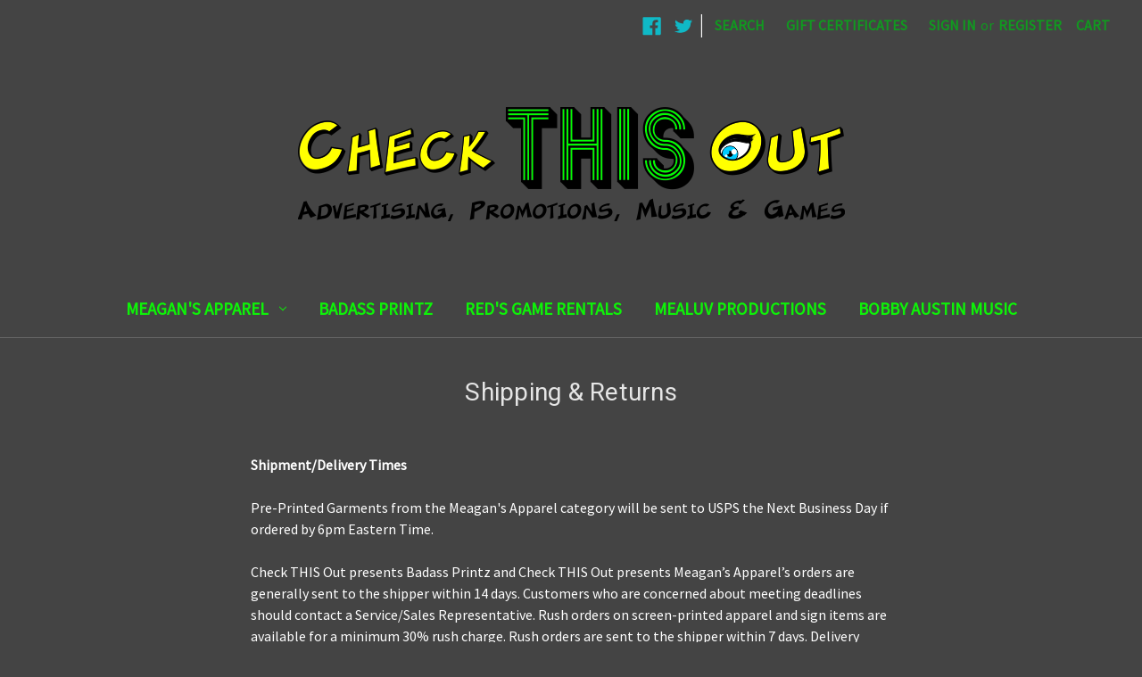

--- FILE ---
content_type: text/html; charset=UTF-8
request_url: https://www.checkthisoutads.com/shipping-returns/
body_size: 7949
content:

<!DOCTYPE html>
<html class="no-js" lang="en">
    <head>
        <title>Shipping &amp; Returns</title>
        <link rel="dns-prefetch preconnect" href="https://cdn11.bigcommerce.com/s-a37fywzpg1" crossorigin><link rel="dns-prefetch preconnect" href="https://fonts.googleapis.com/" crossorigin><link rel="dns-prefetch preconnect" href="https://fonts.gstatic.com/" crossorigin>
        <meta name="keywords" content="custom, apparel, signs, decals, car wraps, business cards, dj, emcee, photo booth, website design, logo design, design, custom tshirts, t-shirts, hoodies, hoody"><link rel='canonical' href='https://www.checkthisoutads.com/shipping-returns/' /><meta name='platform' content='bigcommerce.stencil' />
        
         

        <link href="https://cdn11.bigcommerce.com/s-a37fywzpg1/product_images/ALL%20Logos.jpg?t=1514758421" rel="shortcut icon">
        <meta name="viewport" content="width=device-width, initial-scale=1">

        <script>
            document.documentElement.className = document.documentElement.className.replace('no-js', 'js');
        </script>

        <script>
    function browserSupportsAllFeatures() {
        return window.Promise
            && window.fetch
            && window.URL
            && window.URLSearchParams
            && window.WeakMap
            // object-fit support
            && ('objectFit' in document.documentElement.style);
    }

    function loadScript(src) {
        var js = document.createElement('script');
        js.src = src;
        js.onerror = function () {
            console.error('Failed to load polyfill script ' + src);
        };
        document.head.appendChild(js);
    }

    if (!browserSupportsAllFeatures()) {
        loadScript('https://cdn11.bigcommerce.com/s-a37fywzpg1/stencil/afa57590-0c05-0139-9124-0242ac110017/e/b2f3c560-9123-013a-4453-4ac575a2f269/dist/theme-bundle.polyfills.js');
    }
</script>

        <script>
            window.lazySizesConfig = window.lazySizesConfig || {};
            window.lazySizesConfig.loadMode = 1;
        </script>
        <script async src="https://cdn11.bigcommerce.com/s-a37fywzpg1/stencil/afa57590-0c05-0139-9124-0242ac110017/e/b2f3c560-9123-013a-4453-4ac575a2f269/dist/theme-bundle.head_async.js"></script>

        <script src="https://ajax.googleapis.com/ajax/libs/webfont/1.6.26/webfont.js"></script>

        <script>
            WebFont.load({
                custom: {
                    families: ['Karla', 'Roboto', 'Source Sans Pro']
                },
                classes: false
            });
        </script>

        <link href="https://fonts.googleapis.com/css?family=Roboto:400%7CSource+Sans+Pro:400&display=swap" rel="stylesheet">
        <link data-stencil-stylesheet href="https://cdn11.bigcommerce.com/s-a37fywzpg1/stencil/afa57590-0c05-0139-9124-0242ac110017/e/b2f3c560-9123-013a-4453-4ac575a2f269/css/theme-6c147370-2000-013b-d56b-5a75b196770c.css" rel="stylesheet">

        
<script type="text/javascript" src="https://checkout-sdk.bigcommerce.com/v1/loader.js" defer ></script>
<script type="text/javascript">
var BCData = {};
</script>
<script async src="https://dmt83xaifx31y.cloudfront.net/public/js/prikidsizecharts.js?v=41#store=a37fywzpg1" crossorigin="anonymous"></script>
<script nonce="">
(function () {
    var xmlHttp = new XMLHttpRequest();

    xmlHttp.open('POST', 'https://bes.gcp.data.bigcommerce.com/nobot');
    xmlHttp.setRequestHeader('Content-Type', 'application/json');
    xmlHttp.send('{"store_id":"999774082","timezone_offset":"-4.0","timestamp":"2026-01-21T10:24:50.64266800Z","visit_id":"7a14c5ed-fc85-4e72-acc5-db8d51e9e7fc","channel_id":1}');
})();
</script>
 
    </head>
    <body>
        <svg data-src="https://cdn11.bigcommerce.com/s-a37fywzpg1/stencil/afa57590-0c05-0139-9124-0242ac110017/e/b2f3c560-9123-013a-4453-4ac575a2f269/img/icon-sprite.svg" class="icons-svg-sprite"></svg>

        <a href="#main-content" class="skip-to-main-link">Skip to main content</a>
<header class="header" role="banner">
    <a href="#" class="mobileMenu-toggle" data-mobile-menu-toggle="menu">
        <span class="mobileMenu-toggleIcon">Toggle menu</span>
    </a>
    <nav class="navUser">
    
    <ul class="navUser-section navUser-section--alt">
        <li class="navUser-item">
            <a class="navUser-action navUser-item--compare"
               href="/compare"
               data-compare-nav
               aria-label="Compare"
            >
                Compare <span class="countPill countPill--positive countPill--alt"></span>
            </a>
        </li>
            <li class="navUser-item navUser-item--social">
                    <ul class="socialLinks socialLinks--alt">
            <li class="socialLinks-item">
                <a class="icon icon--facebook" href="https://www.facebook.com/meagansapparel/" target="_blank" rel="noopener">
                    <svg><use xlink:href="#icon-facebook" /></svg>
                </a>
            </li>
            <li class="socialLinks-item">
                <a class="icon icon--twitter" href="https://twitter.com/CheckTHISOutads" target="_blank" rel="noopener">
                    <svg><use xlink:href="#icon-twitter" /></svg>
                </a>
            </li>
    </ul>
            </li>
            <li class="navUser-item navUser-item--divider">|</li>
        <li class="navUser-item">
            <button class="navUser-action navUser-action--quickSearch"
               type="button"
               id="quick-search-expand"
               data-search="quickSearch"
               aria-controls="quickSearch"
               aria-label="Search"
            >
                Search
            </button>
        </li>
            <li class="navUser-item">
                <a class="navUser-action"
                   href="/giftcertificates.php"
                   aria-label="Gift Certificates"
                >
                    Gift Certificates
                </a>
            </li>
        <li class="navUser-item navUser-item--account">
                <a class="navUser-action"
                   href="/login.php"
                   aria-label="Sign in"
                >
                    Sign in
                </a>
                    <span class="navUser-or">or</span>
                    <a class="navUser-action"
                       href="/login.php?action=create_account"
                       aria-label="Register"
                    >
                        Register
                    </a>
        </li>
        <li class="navUser-item navUser-item--cart">
            <a class="navUser-action"
               data-cart-preview
               data-dropdown="cart-preview-dropdown"
               data-options="align:right"
               href="/cart.php"
               aria-label="Cart with 0 items"
            >
                <span class="navUser-item-cartLabel">Cart</span>
                <span class="countPill cart-quantity"></span>
            </a>

            <div class="dropdown-menu" id="cart-preview-dropdown" data-dropdown-content aria-hidden="true"></div>
        </li>
    </ul>
    <div class="dropdown dropdown--quickSearch" id="quickSearch" aria-hidden="true" data-prevent-quick-search-close>
        <div class="container">
    <form class="form" onsubmit="return false" data-url="/search.php" data-quick-search-form>
        <fieldset class="form-fieldset">
            <div class="form-field">
                <label class="is-srOnly" for="nav-quick-search">Search</label>
                <input class="form-input"
                       data-search-quick
                       name="nav-quick-search"
                       id="nav-quick-search"
                       data-error-message="Search field cannot be empty."
                       placeholder="Search the store"
                       autocomplete="off"
                >
            </div>
        </fieldset>
    </form>
    <section class="quickSearchResults" data-bind="html: results"></section>
    <p role="status"
       aria-live="polite"
       class="aria-description--hidden"
       data-search-aria-message-predefined-text="product results for"
    ></p>
</div>
    </div>
</nav>

        <div class="header-logo header-logo--center">
            <a href="https://www.checkthisoutads.com/" class="header-logo__link">
            <img class="header-logo-image-unknown-size" src="https://cdn11.bigcommerce.com/s-a37fywzpg1/images/stencil/original/cto_1574531182__53636.original.png" alt="Check THIS Out Advertising, Promotions, Music &amp; Games" title="Check THIS Out Advertising, Promotions, Music &amp; Games">
</a>
        </div>
    <div class="navPages-container" id="menu" data-menu>
        <nav class="navPages">
    <div class="navPages-quickSearch">
        <div class="container">
    <form class="form" onsubmit="return false" data-url="/search.php" data-quick-search-form>
        <fieldset class="form-fieldset">
            <div class="form-field">
                <label class="is-srOnly" for="nav-menu-quick-search">Search</label>
                <input class="form-input"
                       data-search-quick
                       name="nav-menu-quick-search"
                       id="nav-menu-quick-search"
                       data-error-message="Search field cannot be empty."
                       placeholder="Search the store"
                       autocomplete="off"
                >
            </div>
        </fieldset>
    </form>
    <section class="quickSearchResults" data-bind="html: results"></section>
    <p role="status"
       aria-live="polite"
       class="aria-description--hidden"
       data-search-aria-message-predefined-text="product results for"
    ></p>
</div>
    </div>
    <ul class="navPages-list">
            <li class="navPages-item">
                <a class="navPages-action has-subMenu"
   href="https://www.checkthisoutads.com/meagans-apparel/"
   data-collapsible="navPages-35"
>
    Meagan&#x27;s Apparel
    <i class="icon navPages-action-moreIcon" aria-hidden="true">
        <svg><use xlink:href="#icon-chevron-down" /></svg>
    </i>
</a>
<div class="navPage-subMenu" id="navPages-35" aria-hidden="true" tabindex="-1">
    <ul class="navPage-subMenu-list">
        <li class="navPage-subMenu-item">
            <a class="navPage-subMenu-action navPages-action"
               href="https://www.checkthisoutads.com/meagans-apparel/"
               aria-label="All Meagan&#x27;s Apparel"
            >
                All Meagan&#x27;s Apparel
            </a>
        </li>
            <li class="navPage-subMenu-item">
                    <a class="navPage-subMenu-action navPages-action"
                       href="https://www.checkthisoutads.com/meagans-apparel/winter/"
                       aria-label="Winter"
                    >
                        Winter
                    </a>
            </li>
            <li class="navPage-subMenu-item">
                    <a class="navPage-subMenu-action navPages-action"
                       href="https://www.checkthisoutads.com/meagans-apparel/kidz/"
                       aria-label="Kidz"
                    >
                        Kidz
                    </a>
            </li>
            <li class="navPage-subMenu-item">
                    <a class="navPage-subMenu-action navPages-action"
                       href="https://www.checkthisoutads.com/meagans-apparel/family/"
                       aria-label="Family"
                    >
                        Family
                    </a>
            </li>
            <li class="navPage-subMenu-item">
                    <a class="navPage-subMenu-action navPages-action"
                       href="https://www.checkthisoutads.com/meagans-apparel/michigan/"
                       aria-label="Michigan"
                    >
                        Michigan
                    </a>
            </li>
            <li class="navPage-subMenu-item">
                    <a class="navPage-subMenu-action navPages-action"
                       href="https://www.checkthisoutads.com/meagans-apparel/summer/"
                       aria-label="Summer"
                    >
                        Summer
                    </a>
            </li>
            <li class="navPage-subMenu-item">
                    <a class="navPage-subMenu-action navPages-action"
                       href="https://www.checkthisoutads.com/meagans-apparel/drinking/"
                       aria-label="Drinking"
                    >
                        Drinking
                    </a>
            </li>
            <li class="navPage-subMenu-item">
                    <a class="navPage-subMenu-action navPages-action"
                       href="https://www.checkthisoutads.com/meagans-apparel/thc/"
                       aria-label="THC"
                    >
                        THC
                    </a>
            </li>
            <li class="navPage-subMenu-item">
                    <a class="navPage-subMenu-action navPages-action"
                       href="https://www.checkthisoutads.com/meagans-apparel/other-funny/"
                       aria-label="Other Funny"
                    >
                        Other Funny
                    </a>
            </li>
    </ul>
</div>
            </li>
            <li class="navPages-item">
                <a class="navPages-action"
   href="https://www.checkthisoutads.com/badass-printz/"
   aria-label="Badass Printz"
>
    Badass Printz
</a>
            </li>
            <li class="navPages-item">
                <a class="navPages-action"
   href="https://www.checkthisoutads.com/reds-game-rentals/"
   aria-label="Red&#x27;s Game Rentals"
>
    Red&#x27;s Game Rentals
</a>
            </li>
            <li class="navPages-item">
                <a class="navPages-action"
   href="https://www.checkthisoutads.com/mealuv-productions/"
   aria-label="MeaLuv Productions"
>
    MeaLuv Productions
</a>
            </li>
            <li class="navPages-item">
                <a class="navPages-action"
   href="https://www.checkthisoutads.com/bobby-austin-music/"
   aria-label="Bobby Austin Music"
>
    Bobby Austin Music
</a>
            </li>
    </ul>
    <ul class="navPages-list navPages-list--user">
            <li class="navPages-item">
                <a class="navPages-action"
                   href="/giftcertificates.php"
                   aria-label="Gift Certificates"
                >
                    Gift Certificates
                </a>
            </li>
            <li class="navPages-item">
                <a class="navPages-action"
                   href="/login.php"
                   aria-label="Sign in"
                >
                    Sign in
                </a>
                    or
                    <a class="navPages-action"
                       href="/login.php?action=create_account"
                       aria-label="Register"
                    >
                        Register
                    </a>
            </li>
            <li class="navPages-item">
                    <ul class="socialLinks socialLinks--alt">
            <li class="socialLinks-item">
                <a class="icon icon--facebook" href="https://www.facebook.com/meagansapparel/" target="_blank" rel="noopener">
                    <svg><use xlink:href="#icon-facebook" /></svg>
                </a>
            </li>
            <li class="socialLinks-item">
                <a class="icon icon--twitter" href="https://twitter.com/CheckTHISOutads" target="_blank" rel="noopener">
                    <svg><use xlink:href="#icon-twitter" /></svg>
                </a>
            </li>
    </ul>
            </li>
    </ul>
</nav>
    </div>
</header>
<div data-content-region="header_bottom--global"><div data-layout-id="b018bc28-c322-4edc-b76a-1153014129bf">       <div data-sub-layout-container="6354678d-f4ca-478c-959e-b468da85b1f6" data-layout-name="Layout">
    <style data-container-styling="6354678d-f4ca-478c-959e-b468da85b1f6">
        [data-sub-layout-container="6354678d-f4ca-478c-959e-b468da85b1f6"] {
            box-sizing: border-box;
            display: flex;
            flex-wrap: wrap;
            z-index: 0;
            position: relative;
            padding-top: 0px;
            padding-right: 0px;
            padding-bottom: 0px;
            padding-left: 0px;
            margin-top: 0px;
            margin-right: 0px;
            margin-bottom: 0px;
            margin-left: 0px;
            border-width: px;
            border-style: ;
            border-color: ;
        }

        [data-sub-layout-container="6354678d-f4ca-478c-959e-b468da85b1f6"]:after {
            display: block;
            position: absolute;
            top: 0;
            left: 0;
            bottom: 0;
            right: 0;
            background-size: cover;
            z-index: ;
        }
    </style>

    <div data-sub-layout="144b9100-a0ee-456a-b9de-7f9de4387da6">
        <style data-column-styling="144b9100-a0ee-456a-b9de-7f9de4387da6">
            [data-sub-layout="144b9100-a0ee-456a-b9de-7f9de4387da6"] {
                display: flex;
                flex-direction: column;
                box-sizing: border-box;
                flex-basis: 100%;
                max-width: 100%;
                z-index: 0;
                position: relative;
                padding-top: 0px;
                padding-right: 10.5px;
                padding-bottom: 0px;
                padding-left: 10.5px;
                margin-top: 0px;
                margin-right: 0px;
                margin-bottom: 0px;
                margin-left: 0px;
                border-width: px;
                border-style: ;
                border-color: ;
                justify-content: center;
            }
            [data-sub-layout="144b9100-a0ee-456a-b9de-7f9de4387da6"]:after {
                display: block;
                position: absolute;
                top: 0;
                left: 0;
                bottom: 0;
                right: 0;
                background-size: cover;
                z-index: ;
            }
            @media only screen and (max-width: 700px) {
                [data-sub-layout="144b9100-a0ee-456a-b9de-7f9de4387da6"] {
                    flex-basis: 100%;
                    max-width: 100%;
                }
            }
        </style>
        <div data-widget-id="94960c85-5b06-4b29-9b57-53bf099773bb" data-placement-id="8c4c49e3-14f4-4f4d-9bd3-f490cc254f92" data-placement-status="ACTIVE"><script src="https://apps.elfsight.com/p/platform.js" defer=""></script>
<div class="elfsight-app-ab0311a6-965d-4aa7-9a6b-e4def3de4dbd"></div>
<script src="https://apps.elfsight.com/p/platform.js" defer=""></script>
<div class="elfsight-app-6bba3fe7-c681-4ae1-b031-23e4bdb53b38"></div>
</div>
    </div>
</div>

</div></div>
<div data-content-region="header_bottom"></div>
        <div class="body" id='main-content' data-currency-code="USD">
     
    <div class="container">
        
<nav aria-label="Breadcrumb">
    <ol class="breadcrumbs" itemscope itemtype="http://schema.org/BreadcrumbList">
    </ol>
</nav>

<main class="page">
        <h1 class="page-heading">Shipping &amp; Returns</h1>


    <div data-content-region="page_builder_content"></div>

    <div class="page-content page-content--centered">
            <p><p><strong><span>Shipment/Delivery Times</span></strong></p>
<p><span>Pre-Printed Garments from the Meagan's Apparel category will be sent to USPS the Next Business Day if ordered by 6pm Eastern Time. </span></p>
<p><span>Check THIS Out presents Badass Printz and Check THIS Out presents Meagan&rsquo;s Apparel&rsquo;s orders are generally sent to the shipper within 14 days. Customers who are concerned about meeting deadlines should contact a Service/Sales Representative. Rush orders on screen-printed apparel and sign items are available for a minimum 30% rush charge. Rush orders are sent to the shipper within 7 days. Delivery times may vary during the holiday seasons.</span></p>
<p><span>When you place an order, we will estimate shipping and delivery dates for you based on the availability of your items and the shipping options you choose. Depending on the shipping option you choose, shipping date estimates may appear on the shipping quotes page. These dates may not be accurate, as they do not account for printing time. Please wait for our e-mail to know what your actual expected delivery date will be.<br /> <br /> Please also note that the shipping rates for many items we sell are weight-based. To reflect the policies of the shipping companies we use, all weights will be rounded up to the next full pound.</span></p>
<p><span>&nbsp;</span></p>
<p><strong><span>Local Pick-Up</span></strong></p>
<p><span>If you choose Local Pick-Up in your cart, you will not be charged for shipping, but you will be responsible for meeting one of our representatives at our home office once the item is finished with printing. We only offer this service for those willing to travel to Yale, Michigan.</span></p>
<p><span>&nbsp;</span></p>
<p><strong><span>Local Delivery</span></strong></p>
<p><span>If you choose Local Delivery in your cart, you will not be charged shipping, but you will be responsible for setting up a time with our representative to meet with you at your residence or desired meeting place once the item is finished with printing. We only offer this service to customers within a 30 mile radius of Yale, Michigan.</span></p>
<p><span>&nbsp;</span></p>
<p><strong><span>Returns Policy</span></strong></p>
<p><span>Check THIS Out Advertising, Promotions, Music &amp; Games goes to great lengths to ensure that all orders are filled accurately and on time and are of the highest quality. Accordingly, Check THIS Out accepts returns and will refund payment on unworn/unused items within 15 days of the customer receiving the item if customers are disappointed by Check THIS Out presents Meagan&rsquo;s Apparel or Check THIS Out presents Badass Printz merchandise for one of the following reasons: (a) the blank items themselves are materially flawed; (b) the quality of the printing is below a reasonable range of expectations; or (c) the design of the final product is materially different from the final design approved by the customer.</span></p>
<p><span>Refund requests should be e-mailed to <a href="mailto:checkthisoutmichigan@gmail.com">checkthisoutmichigan@gmail.com</a> with pictures of the item wishing to return as well as a detailed description of why the return is needed. A representative will look over your request and send you an e-mail verifying your request and giving you an RMA number. Your refund will not be processed without the proper RMA number.</span></p>
<p><span>Once approved, you should expect to receive your refund within four weeks of giving your package to the return shipper, however, in many cases you will receive a refund more quickly. This time period includes the transit time for us to receive your return from the shipper (5 to 10 business days), the time it takes us to process your return once we receive it (3 to 5 business days), and the time it takes your bank to process our refund request (5 to 10 business days).</span></p>
<p><span>&nbsp;</span></p>
<p><strong><span>Cancellation Policy</span></strong></p>
<p><span>For Standard Delivery orders, you may change or cancel your order within twenty-four (24) hours of submitting your order.<br /> <br /> For Rush Delivery orders (any order requiring faster delivery than a Standard Delivery order), you may not change or cancel your order.</span></p>
<p>&nbsp;</p>
<p><strong>Free Shipping Terms</strong></p>
<p>Free Shipping is valid only or Economy Shipping through USPS Priority or First Class Mail. Delivery times are estimated and in no way guaranteed. Free Shipping promotion terms and conditions are specific per individual promotion and will be provided in the e-mail sent with the Coupon Code.</p></p>
    </div>

</main>


    </div>
    <div id="modal" class="modal" data-reveal data-prevent-quick-search-close>
    <button class="modal-close"
        type="button"
        title="Close"
        
>
    <span class="aria-description--hidden">Close</span>
    <span aria-hidden="true">&#215;</span>
</button>
    <div class="modal-content"></div>
    <div class="loadingOverlay"></div>
</div>
    <div id="alert-modal" class="modal modal--alert modal--small" data-reveal data-prevent-quick-search-close>
    <div class="swal2-icon swal2-error swal2-icon-show"><span class="swal2-x-mark"><span class="swal2-x-mark-line-left"></span><span class="swal2-x-mark-line-right"></span></span></div>

    <div class="modal-content"></div>

    <div class="button-container"><button type="button" class="confirm button" data-reveal-close>OK</button></div>
</div>
</div>
        <footer class="footer" role="contentinfo">
    <h2 class="footer-title-sr-only">Footer Start</h2>
    <div class="container">
        <section class="footer-info">
            <article class="footer-info-col footer-info-col--small" data-section-type="footer-webPages">
                <h3 class="footer-info-heading">Navigate</h3>
                <ul class="footer-info-list">
                        <li>
                            <a href="https://www.checkthisoutads.com/faqs/">FAQ&#x27;s</a>
                        </li>
                        <li>
                            <a href="https://www.checkthisoutads.com/shipping-returns/">Shipping &amp; Returns</a>
                        </li>
                        <li>
                            <a href="https://www.checkthisoutads.com/terms-conditions/">Terms &amp; Conditions</a>
                        </li>
                        <li>
                            <a href="https://www.checkthisoutads.com/about-us/">About Us</a>
                        </li>
                        <li>
                            <a href="https://www.checkthisoutads.com/contact-us/">Contact Us</a>
                        </li>
                    <li>
                        <a href="/sitemap.php">Sitemap</a>
                    </li>
                </ul>
            </article>

            <article class="footer-info-col footer-info-col--small" data-section-type="footer-categories">
                <h3 class="footer-info-heading">Categories</h3>
                <ul class="footer-info-list">
                        <li>
                            <a href="https://www.checkthisoutads.com/meagans-apparel/">Meagan&#x27;s Apparel</a>
                        </li>
                        <li>
                            <a href="https://www.checkthisoutads.com/badass-printz/">Badass Printz</a>
                        </li>
                        <li>
                            <a href="https://www.checkthisoutads.com/reds-game-rentals/">Red&#x27;s Game Rentals</a>
                        </li>
                        <li>
                            <a href="https://www.checkthisoutads.com/mealuv-productions/">MeaLuv Productions</a>
                        </li>
                        <li>
                            <a href="https://www.checkthisoutads.com/bobby-austin-music/">Bobby Austin Music</a>
                        </li>
                </ul>
            </article>


            <article class="footer-info-col footer-info-col--small" data-section-type="storeInfo">
                <h3 class="footer-info-heading">Info</h3>
                <address>Yale, MI<br>
Mount Clemens, MI</address>
                    <strong>Call us at 810-304-1752</strong>
            </article>

            <article class="footer-info-col" data-section-type="newsletterSubscription">
                    <h3 class="footer-info-heading">Subscribe to our newsletter</h3>
<p>The only way to get our Best Coupon Codes!!</p>

<form class="form" action="/subscribe.php" method="post">
    <fieldset class="form-fieldset">
        <input type="hidden" name="action" value="subscribe">
        <input type="hidden" name="nl_first_name" value="bc">
        <input type="hidden" name="check" value="1">
        <div class="form-field">
            <label class="form-label is-srOnly" for="nl_email">Email Address</label>
            <div class="form-prefixPostfix wrap">
                <input class="form-input"
                       id="nl_email"
                       name="nl_email"
                       type="email"
                       value=""
                       placeholder="Your email address"
                       aria-describedby="alertBox-message-text"
                >
                <input class="button button--primary form-prefixPostfix-button--postfix"
                       type="submit"
                       value="Subscribe"
                >
            </div>
        </div>
    </fieldset>
</form>
                    <div class="footer-payment-icons">
        <svg class="footer-payment-icon"><use xlink:href="#icon-logo-american-express"></use></svg>
        <svg class="footer-payment-icon"><use xlink:href="#icon-logo-discover"></use></svg>
        <svg class="footer-payment-icon"><use xlink:href="#icon-logo-mastercard"></use></svg>
        <svg class="footer-payment-icon"><use xlink:href="#icon-logo-paypal"></use></svg>
        <svg class="footer-payment-icon"><use xlink:href="#icon-logo-visa"></use></svg>
    </div>
            </article>
        </section>
            <div class="footer-copyright">
                <p class="powered-by">&copy; 2026 Check THIS Out Advertising, Promotions, Music &amp; Games </p>
            </div>
    </div>
</footer>

        <script>window.__webpack_public_path__ = "https://cdn11.bigcommerce.com/s-a37fywzpg1/stencil/afa57590-0c05-0139-9124-0242ac110017/e/b2f3c560-9123-013a-4453-4ac575a2f269/dist/";</script>
        <script src="https://cdn11.bigcommerce.com/s-a37fywzpg1/stencil/afa57590-0c05-0139-9124-0242ac110017/e/b2f3c560-9123-013a-4453-4ac575a2f269/dist/theme-bundle.main.js"></script>
        <script>
            window.stencilBootstrap("page", "{\"showAdminBar\":true,\"genericError\":\"Oops! Something went wrong.\",\"maintenanceModeSettings\":[],\"adminBarLanguage\":\"{\\\"locale\\\":\\\"en\\\",\\\"locales\\\":{\\\"admin.maintenance_header\\\":\\\"en\\\",\\\"admin.maintenance_tooltip\\\":\\\"en\\\",\\\"admin.maintenance_showstore_link\\\":\\\"en\\\",\\\"admin.prelaunch_header\\\":\\\"en\\\",\\\"admin.page_builder_link\\\":\\\"en\\\"},\\\"translations\\\":{\\\"admin.maintenance_header\\\":\\\"Your store is down for maintenance.\\\",\\\"admin.maintenance_tooltip\\\":\\\"Only administrators can view the store at the moment. Visit your control panel settings page to disable maintenance mode.\\\",\\\"admin.maintenance_showstore_link\\\":\\\"Click here to see what your visitors will see.\\\",\\\"admin.prelaunch_header\\\":\\\"Your storefront is private. Share your site with preview code:\\\",\\\"admin.page_builder_link\\\":\\\"Design this page in Page Builder\\\"}}\",\"urls\":{\"home\":\"https://www.checkthisoutads.com/\",\"account\":{\"index\":\"/account.php\",\"orders\":{\"all\":\"/account.php?action=order_status\",\"completed\":\"/account.php?action=view_orders\",\"save_new_return\":\"/account.php?action=save_new_return\"},\"update_action\":\"/account.php?action=update_account\",\"returns\":\"/account.php?action=view_returns\",\"addresses\":\"/account.php?action=address_book\",\"inbox\":\"/account.php?action=inbox\",\"send_message\":\"/account.php?action=send_message\",\"add_address\":\"/account.php?action=add_shipping_address\",\"wishlists\":{\"all\":\"/wishlist.php\",\"add\":\"/wishlist.php?action=addwishlist\",\"edit\":\"/wishlist.php?action=editwishlist\",\"delete\":\"/wishlist.php?action=deletewishlist\"},\"details\":\"/account.php?action=account_details\",\"recent_items\":\"/account.php?action=recent_items\"},\"brands\":\"https://www.checkthisoutads.com/brands/\",\"gift_certificate\":{\"purchase\":\"/giftcertificates.php\",\"redeem\":\"/giftcertificates.php?action=redeem\",\"balance\":\"/giftcertificates.php?action=balance\"},\"auth\":{\"login\":\"/login.php\",\"check_login\":\"/login.php?action=check_login\",\"create_account\":\"/login.php?action=create_account\",\"save_new_account\":\"/login.php?action=save_new_account\",\"forgot_password\":\"/login.php?action=reset_password\",\"send_password_email\":\"/login.php?action=send_password_email\",\"save_new_password\":\"/login.php?action=save_new_password\",\"logout\":\"/login.php?action=logout\"},\"product\":{\"post_review\":\"/postreview.php\"},\"cart\":\"/cart.php\",\"checkout\":{\"single_address\":\"/checkout\",\"multiple_address\":\"/checkout.php?action=multiple\"},\"rss\":{\"products\":[]},\"contact_us_submit\":\"/pages.php?action=sendContactForm\",\"search\":\"/search.php\",\"compare\":\"/compare\",\"sitemap\":\"/sitemap.php\",\"subscribe\":{\"action\":\"/subscribe.php\"}},\"secureBaseUrl\":\"https://www.checkthisoutads.com\",\"cartId\":null,\"channelId\":1,\"template\":\"pages/page\",\"validationDictionaryJSON\":\"{\\\"locale\\\":\\\"en\\\",\\\"locales\\\":{\\\"validation_messages.valid_email\\\":\\\"en\\\",\\\"validation_messages.password\\\":\\\"en\\\",\\\"validation_messages.password_match\\\":\\\"en\\\",\\\"validation_messages.invalid_password\\\":\\\"en\\\",\\\"validation_messages.field_not_blank\\\":\\\"en\\\",\\\"validation_messages.certificate_amount\\\":\\\"en\\\",\\\"validation_messages.certificate_amount_range\\\":\\\"en\\\",\\\"validation_messages.price_min_evaluation\\\":\\\"en\\\",\\\"validation_messages.price_max_evaluation\\\":\\\"en\\\",\\\"validation_messages.price_min_not_entered\\\":\\\"en\\\",\\\"validation_messages.price_max_not_entered\\\":\\\"en\\\",\\\"validation_messages.price_invalid_value\\\":\\\"en\\\"},\\\"translations\\\":{\\\"validation_messages.valid_email\\\":\\\"You must enter a valid email.\\\",\\\"validation_messages.password\\\":\\\"You must enter a password.\\\",\\\"validation_messages.password_match\\\":\\\"Your passwords do not match.\\\",\\\"validation_messages.invalid_password\\\":\\\"Passwords must be at least 7 characters and contain both alphabetic and numeric characters.\\\",\\\"validation_messages.field_not_blank\\\":\\\" field cannot be blank.\\\",\\\"validation_messages.certificate_amount\\\":\\\"You must enter a gift certificate amount.\\\",\\\"validation_messages.certificate_amount_range\\\":\\\"You must enter a certificate amount between [MIN] and [MAX]\\\",\\\"validation_messages.price_min_evaluation\\\":\\\"Min. price must be less than max. price.\\\",\\\"validation_messages.price_max_evaluation\\\":\\\"Min. price must be less than max. price.\\\",\\\"validation_messages.price_min_not_entered\\\":\\\"Min. price is required.\\\",\\\"validation_messages.price_max_not_entered\\\":\\\"Max. price is required.\\\",\\\"validation_messages.price_invalid_value\\\":\\\"Input must be greater than 0.\\\"}}\",\"validationFallbackDictionaryJSON\":\"{\\\"locale\\\":\\\"en\\\",\\\"locales\\\":{\\\"validation_fallback_messages.valid_email\\\":\\\"en\\\",\\\"validation_fallback_messages.password\\\":\\\"en\\\",\\\"validation_fallback_messages.password_match\\\":\\\"en\\\",\\\"validation_fallback_messages.invalid_password\\\":\\\"en\\\",\\\"validation_fallback_messages.field_not_blank\\\":\\\"en\\\",\\\"validation_fallback_messages.certificate_amount\\\":\\\"en\\\",\\\"validation_fallback_messages.certificate_amount_range\\\":\\\"en\\\",\\\"validation_fallback_messages.price_min_evaluation\\\":\\\"en\\\",\\\"validation_fallback_messages.price_max_evaluation\\\":\\\"en\\\",\\\"validation_fallback_messages.price_min_not_entered\\\":\\\"en\\\",\\\"validation_fallback_messages.price_max_not_entered\\\":\\\"en\\\",\\\"validation_fallback_messages.price_invalid_value\\\":\\\"en\\\"},\\\"translations\\\":{\\\"validation_fallback_messages.valid_email\\\":\\\"You must enter a valid email.\\\",\\\"validation_fallback_messages.password\\\":\\\"You must enter a password.\\\",\\\"validation_fallback_messages.password_match\\\":\\\"Your passwords do not match.\\\",\\\"validation_fallback_messages.invalid_password\\\":\\\"Passwords must be at least 7 characters and contain both alphabetic and numeric characters.\\\",\\\"validation_fallback_messages.field_not_blank\\\":\\\" field cannot be blank.\\\",\\\"validation_fallback_messages.certificate_amount\\\":\\\"You must enter a gift certificate amount.\\\",\\\"validation_fallback_messages.certificate_amount_range\\\":\\\"You must enter a certificate amount between [MIN] and [MAX]\\\",\\\"validation_fallback_messages.price_min_evaluation\\\":\\\"Min. price must be less than max. price.\\\",\\\"validation_fallback_messages.price_max_evaluation\\\":\\\"Min. price must be less than max. price.\\\",\\\"validation_fallback_messages.price_min_not_entered\\\":\\\"Min. price is required.\\\",\\\"validation_fallback_messages.price_max_not_entered\\\":\\\"Max. price is required.\\\",\\\"validation_fallback_messages.price_invalid_value\\\":\\\"Input must be greater than 0.\\\"}}\",\"validationDefaultDictionaryJSON\":\"{\\\"locale\\\":\\\"en\\\",\\\"locales\\\":{},\\\"translations\\\":{}}\"}").load();
        </script>

        <script type="text/javascript" src="https://cdn11.bigcommerce.com/shared/js/csrf-protection-header-5eeddd5de78d98d146ef4fd71b2aedce4161903e.js"></script>
<script type="text/javascript" src="https://cdn11.bigcommerce.com/r-e1d2bcdfc2eacf8823e8e5e9f06c907a98c9c6e6/javascript/visitor_stencil.js"></script>

    </body>
</html>
